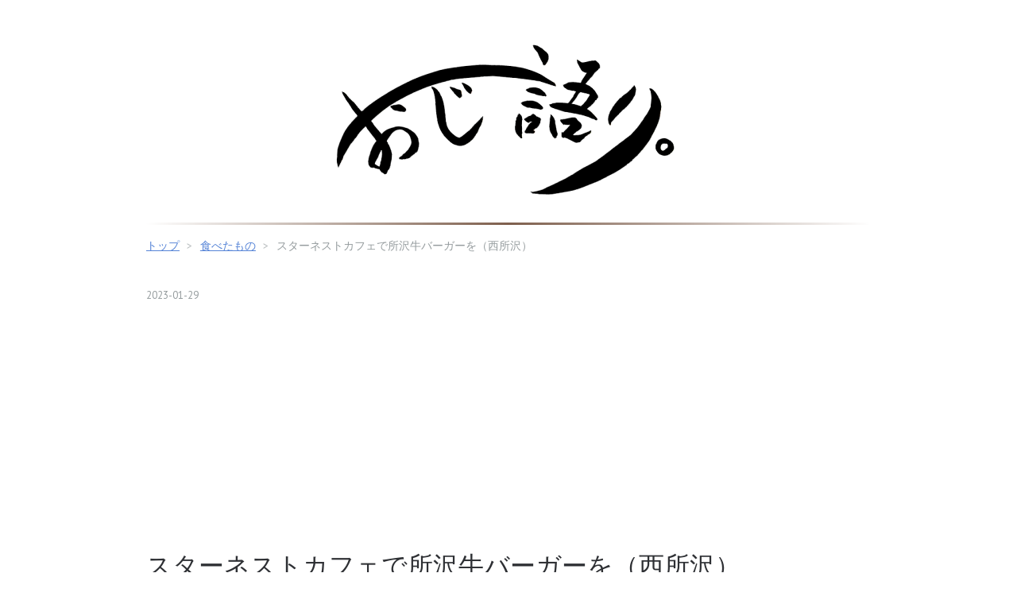

--- FILE ---
content_type: text/html; charset=utf-8
request_url: https://ojigatari.com/entry/tokorozawagyu-230129
body_size: 14270
content:
<!DOCTYPE html>
<html
  lang="ja"

data-admin-domain="//blog.hatena.ne.jp"
data-admin-origin="https://blog.hatena.ne.jp"
data-author="oji-west"
data-avail-langs="ja en"
data-blog="oji-west.hatenablog.com"
data-blog-comments-top-is-new="1"
data-blog-host="oji-west.hatenablog.com"
data-blog-is-public="1"
data-blog-name="おじ語り"
data-blog-owner="oji-west"
data-blog-show-ads=""
data-blog-show-sleeping-ads=""
data-blog-uri="https://ojigatari.com/"
data-blog-uuid="26006613593578273"
data-blogs-uri-base="https://ojigatari.com"
data-brand="pro"
data-data-layer="{&quot;hatenablog&quot;:{&quot;admin&quot;:{},&quot;analytics&quot;:{&quot;brand_property_id&quot;:&quot;&quot;,&quot;measurement_id&quot;:&quot;G-CMYHC0KBCS&quot;,&quot;non_sampling_property_id&quot;:&quot;&quot;,&quot;property_id&quot;:&quot;UA-171506083-1&quot;,&quot;separated_property_id&quot;:&quot;UA-29716941-20&quot;},&quot;blog&quot;:{&quot;blog_id&quot;:&quot;26006613593578273&quot;,&quot;content_seems_japanese&quot;:&quot;true&quot;,&quot;disable_ads&quot;:&quot;custom_domain&quot;,&quot;enable_ads&quot;:&quot;false&quot;,&quot;enable_keyword_link&quot;:&quot;false&quot;,&quot;entry_show_footer_related_entries&quot;:&quot;false&quot;,&quot;force_pc_view&quot;:&quot;true&quot;,&quot;is_public&quot;:&quot;true&quot;,&quot;is_responsive_view&quot;:&quot;true&quot;,&quot;is_sleeping&quot;:&quot;false&quot;,&quot;lang&quot;:&quot;ja&quot;,&quot;name&quot;:&quot;\u304a\u3058\u8a9e\u308a&quot;,&quot;owner_name&quot;:&quot;oji-west&quot;,&quot;uri&quot;:&quot;https://ojigatari.com/&quot;},&quot;brand&quot;:&quot;pro&quot;,&quot;page_id&quot;:&quot;entry&quot;,&quot;permalink_entry&quot;:{&quot;author_name&quot;:&quot;oji-west&quot;,&quot;categories&quot;:&quot;\u98df\u3079\u305f\u3082\u306e&quot;,&quot;character_count&quot;:991,&quot;date&quot;:&quot;2023-01-29&quot;,&quot;entry_id&quot;:&quot;4207112889958533137&quot;,&quot;first_category&quot;:&quot;\u98df\u3079\u305f\u3082\u306e&quot;,&quot;hour&quot;:&quot;16&quot;,&quot;title&quot;:&quot;\u30b9\u30bf\u30fc\u30cd\u30b9\u30c8\u30ab\u30d5\u30a7\u3067\u6240\u6ca2\u725b\u30d0\u30fc\u30ac\u30fc\u3092\uff08\u897f\u6240\u6ca2\uff09&quot;,&quot;uri&quot;:&quot;https://ojigatari.com/entry/tokorozawagyu-230129&quot;},&quot;pro&quot;:&quot;pro&quot;,&quot;router_type&quot;:&quot;blogs&quot;}}"
data-device="pc"
data-dont-recommend-pro="false"
data-global-domain="https://hatena.blog"
data-globalheader-color="b"
data-globalheader-type="pc"
data-has-touch-view="1"
data-help-url="https://help.hatenablog.com"
data-hide-header="1"
data-no-suggest-touch-view="1"
data-page="entry"
data-parts-domain="https://hatenablog-parts.com"
data-plus-available="1"
data-pro="true"
data-router-type="blogs"
data-sentry-dsn="https://03a33e4781a24cf2885099fed222b56d@sentry.io/1195218"
data-sentry-environment="production"
data-sentry-sample-rate="0.1"
data-static-domain="https://cdn.blog.st-hatena.com"
data-version="6d1f168243fdc977f4a5ebb79e76af"




  data-initial-state="{}"

  >
  <head prefix="og: http://ogp.me/ns# fb: http://ogp.me/ns/fb# article: http://ogp.me/ns/article#">

  

  
  <meta name="viewport" content="width=device-width, initial-scale=1.0" />


  


  

  <meta name="robots" content="max-image-preview:large" />


  <meta charset="utf-8"/>
  <meta http-equiv="X-UA-Compatible" content="IE=7; IE=9; IE=10; IE=11" />
  <title>スターネストカフェで所沢牛バーガーを（西所沢） - おじ語り</title>

  
  <link rel="canonical" href="https://ojigatari.com/entry/tokorozawagyu-230129"/>



  

<meta itemprop="name" content="スターネストカフェで所沢牛バーガーを（西所沢） - おじ語り"/>

  <meta itemprop="image" content="https://cdn.image.st-hatena.com/image/scale/8ddc2519b2757ac92b7743054c99e072027de5f3/backend=imagemagick;version=1;width=1300/https%3A%2F%2Fcdn-ak.f.st-hatena.com%2Fimages%2Ffotolife%2Fo%2Foji-west%2F20230129%2F20230129161908.jpg"/>


  <meta property="og:title" content="スターネストカフェで所沢牛バーガーを（西所沢） - おじ語り"/>
<meta property="og:type" content="article"/>
  <meta property="og:url" content="https://ojigatari.com/entry/tokorozawagyu-230129"/>

  <meta property="og:image" content="https://cdn.image.st-hatena.com/image/scale/8ddc2519b2757ac92b7743054c99e072027de5f3/backend=imagemagick;version=1;width=1300/https%3A%2F%2Fcdn-ak.f.st-hatena.com%2Fimages%2Ffotolife%2Fo%2Foji-west%2F20230129%2F20230129161908.jpg"/>

<meta property="og:image:alt" content="スターネストカフェで所沢牛バーガーを（西所沢） - おじ語り"/>
    <meta property="og:description" content="久しぶりに所沢牛が食べたい！ってなったので西所沢のスターネストカフェに行って所沢牛バーガーをいただいた。" />
<meta property="og:site_name" content="おじ語り"/>

  <meta property="article:published_time" content="2023-01-29T07:46:39Z" />

    <meta property="article:tag" content="食べたもの" />
      <meta name="twitter:card"  content="summary_large_image" />
    <meta name="twitter:image" content="https://cdn.image.st-hatena.com/image/scale/8ddc2519b2757ac92b7743054c99e072027de5f3/backend=imagemagick;version=1;width=1300/https%3A%2F%2Fcdn-ak.f.st-hatena.com%2Fimages%2Ffotolife%2Fo%2Foji-west%2F20230129%2F20230129161908.jpg" />  <meta name="twitter:title" content="スターネストカフェで所沢牛バーガーを（西所沢） - おじ語り" />    <meta name="twitter:description" content="久しぶりに所沢牛が食べたい！ってなったので西所沢のスターネストカフェに行って所沢牛バーガーをいただいた。" />  <meta name="twitter:app:name:iphone" content="はてなブログアプリ" />
  <meta name="twitter:app:id:iphone" content="583299321" />
  <meta name="twitter:app:url:iphone" content="hatenablog:///open?uri=https%3A%2F%2Fojigatari.com%2Fentry%2Ftokorozawagyu-230129" />  <meta name="twitter:site" content="@oji_west" />
  
    <meta name="description" content="久しぶりに所沢牛が食べたい！ってなったので西所沢のスターネストカフェに行って所沢牛バーガーをいただいた。" />
    <meta name="google-site-verification" content="zdUBfxS1VlqsEKhVjXYISnBFIBQR183gX9fhE_ggPTY" />


  
<script
  id="embed-gtm-data-layer-loader"
  data-data-layer-page-specific="{&quot;hatenablog&quot;:{&quot;blogs_permalink&quot;:{&quot;blog_afc_issued&quot;:&quot;false&quot;,&quot;is_author_pro&quot;:&quot;true&quot;,&quot;has_related_entries_with_elasticsearch&quot;:&quot;false&quot;,&quot;entry_afc_issued&quot;:&quot;false&quot;,&quot;is_blog_sleeping&quot;:&quot;false&quot;}}}"
>
(function() {
  function loadDataLayer(elem, attrName) {
    if (!elem) { return {}; }
    var json = elem.getAttribute(attrName);
    if (!json) { return {}; }
    return JSON.parse(json);
  }

  var globalVariables = loadDataLayer(
    document.documentElement,
    'data-data-layer'
  );
  var pageSpecificVariables = loadDataLayer(
    document.getElementById('embed-gtm-data-layer-loader'),
    'data-data-layer-page-specific'
  );

  var variables = [globalVariables, pageSpecificVariables];

  if (!window.dataLayer) {
    window.dataLayer = [];
  }

  for (var i = 0; i < variables.length; i++) {
    window.dataLayer.push(variables[i]);
  }
})();
</script>

<!-- Google Tag Manager -->
<script>(function(w,d,s,l,i){w[l]=w[l]||[];w[l].push({'gtm.start':
new Date().getTime(),event:'gtm.js'});var f=d.getElementsByTagName(s)[0],
j=d.createElement(s),dl=l!='dataLayer'?'&l='+l:'';j.async=true;j.src=
'https://www.googletagmanager.com/gtm.js?id='+i+dl;f.parentNode.insertBefore(j,f);
})(window,document,'script','dataLayer','GTM-P4CXTW');</script>
<!-- End Google Tag Manager -->
<!-- Google Tag Manager -->
<script>(function(w,d,s,l,i){w[l]=w[l]||[];w[l].push({'gtm.start':
new Date().getTime(),event:'gtm.js'});var f=d.getElementsByTagName(s)[0],
j=d.createElement(s),dl=l!='dataLayer'?'&l='+l:'';j.async=true;j.src=
'https://www.googletagmanager.com/gtm.js?id='+i+dl;f.parentNode.insertBefore(j,f);
})(window,document,'script','dataLayer','GTM-59BXBQR');</script>
<!-- End Google Tag Manager -->










  <link rel="shortcut icon" href="https://ojigatari.com/icon/favicon">
<link rel="apple-touch-icon" href="https://ojigatari.com/icon/touch">
<link rel="icon" sizes="192x192" href="https://ojigatari.com/icon/link">

  

<link rel="alternate" type="application/atom+xml" title="Atom" href="https://ojigatari.com/feed"/>
<link rel="alternate" type="application/rss+xml" title="RSS2.0" href="https://ojigatari.com/rss"/>

  <link rel="alternate" type="application/json+oembed" href="https://hatena.blog/oembed?url=https%3A%2F%2Fojigatari.com%2Fentry%2Ftokorozawagyu-230129&amp;format=json" title="oEmbed Profile of スターネストカフェで所沢牛バーガーを（西所沢）"/>
<link rel="alternate" type="text/xml+oembed" href="https://hatena.blog/oembed?url=https%3A%2F%2Fojigatari.com%2Fentry%2Ftokorozawagyu-230129&amp;format=xml" title="oEmbed Profile of スターネストカフェで所沢牛バーガーを（西所沢）"/>
  
  <link rel="author" href="http://www.hatena.ne.jp/oji-west/">

  

  
      <link rel="preload" href="https://cdn-ak.f.st-hatena.com/images/fotolife/o/oji-west/20220331/20220331151100.png" as="image"/>
      <link rel="preload" href="https://cdn-ak.f.st-hatena.com/images/fotolife/o/oji-west/20230129/20230129161940.jpg" as="image"/>


  
    
<link rel="stylesheet" type="text/css" href="https://cdn.blog.st-hatena.com/css/blog.css?version=6d1f168243fdc977f4a5ebb79e76af"/>

    
  <link rel="stylesheet" type="text/css" href="https://usercss.blog.st-hatena.com/blog_style/26006613593578273/8a497a350e32db47abad87d898a8b151a24ea8ae"/>
  
  

  

  
<script> </script>

  
<style>
  div#google_afc_user,
  div.google-afc-user-container,
  div.google_afc_image,
  div.google_afc_blocklink {
      display: block !important;
  }
</style>


  

  
    <script type="application/ld+json">{"@context":"http://schema.org","@type":"Article","dateModified":"2023-01-29T16:46:39+09:00","datePublished":"2023-01-29T16:46:39+09:00","description":"久しぶりに所沢牛が食べたい！ってなったので西所沢のスターネストカフェに行って所沢牛バーガーをいただいた。","headline":"スターネストカフェで所沢牛バーガーを（西所沢）","image":["https://cdn-ak.f.st-hatena.com/images/fotolife/o/oji-west/20230129/20230129161908.jpg"],"mainEntityOfPage":{"@id":"https://ojigatari.com/entry/tokorozawagyu-230129","@type":"WebPage"}}</script>

  

  <script async src="https://pagead2.googlesyndication.com/pagead/js/adsbygoogle.js?client=ca-pub-3206561956749553"
     crossorigin="anonymous"></script>
<meta name="google-site-verification" content="7RSKVdePw3rFONrmjXP-TpARP196JmIESylinyO-Wds" />

  

</head>

  <body class="page-entry header-image-only enable-top-editarea enable-bottom-editarea category-食べたもの globalheader-off globalheader-ng-enabled">
    

<div id="globalheader-container"
  data-brand="hatenablog"
  style="display: none"
  >
  <iframe id="globalheader" height="37" frameborder="0" allowTransparency="true"></iframe>
</div>


  
  
  

  <div id="container">
    <div id="container-inner">
      <header id="blog-title" data-brand="hatenablog">
  <div id="blog-title-inner" style="background-image: url('https://cdn-ak.f.st-hatena.com/images/fotolife/o/oji-west/20220331/20220331151100.png'); background-position: center 0px;">
    <div id="blog-title-content">
      <h1 id="title"><a href="https://ojigatari.com/">おじ語り</a></h1>
      
        <h2 id="blog-description">思い立ったら色々書く。</h2>
      
    </div>
  </div>
</header>

      
  <div id="top-editarea">
    <hr class="cp_hr06" />
  </div>


      
          <div id="top-box">
    <div class="breadcrumb" data-test-id="breadcrumb">
      <div class="breadcrumb-inner">
        <a class="breadcrumb-link" href="https://ojigatari.com/"><span>トップ</span></a>          <span class="breadcrumb-gt">&gt;</span>          <span class="breadcrumb-child">            <a class="breadcrumb-child-link" href="https://ojigatari.com/archive/category/%E9%A3%9F%E3%81%B9%E3%81%9F%E3%82%82%E3%81%AE"><span>食べたもの</span></a>          </span>            <span class="breadcrumb-gt">&gt;</span>          <span class="breadcrumb-child">            <span>スターネストカフェで所沢牛バーガーを（西所沢）</span>          </span>      </div>
    </div>
  </div>
  <script type="application/ld+json" class="test-breadcrumb-json-ld">
    {"@context":"http://schema.org","@type":"BreadcrumbList","itemListElement":[{"position":1,"@type":"ListItem","item":{"@id":"https://ojigatari.com/","name":"トップ"}},{"position":2,"item":{"@id":"https://ojigatari.com/archive/category/%E9%A3%9F%E3%81%B9%E3%81%9F%E3%82%82%E3%81%AE","name":"食べたもの"},"@type":"ListItem"}]}
  </script>
      
      




<div id="content" class="hfeed"
  
  >
  <div id="content-inner">
    <div id="wrapper">
      <div id="main">
        <div id="main-inner">
          

          



          
  
  <!-- google_ad_section_start -->
  <!-- rakuten_ad_target_begin -->
  
  
  

  

  
    
      
        <article class="entry hentry test-hentry js-entry-article date-first autopagerize_page_element chars-1200 words-100 mode-html entry-odd" id="entry-4207112889958533137" data-keyword-campaign="" data-uuid="4207112889958533137" data-publication-type="entry">
  <div class="entry-inner">
    <header class="entry-header">
  
    <div class="date entry-date first">
    <a href="https://ojigatari.com/archive/2023/01/29" rel="nofollow">
      <time datetime="2023-01-29T07:46:39Z" title="2023-01-29T07:46:39Z">
        <span class="date-year">2023</span><span class="hyphen">-</span><span class="date-month">01</span><span class="hyphen">-</span><span class="date-day">29</span>
      </time>
    </a>
      </div>
  <h1 class="entry-title">
  <a href="https://ojigatari.com/entry/tokorozawagyu-230129" class="entry-title-link bookmark">スターネストカフェで所沢牛バーガーを（西所沢）</a>
</h1>

  
  

  <div class="entry-categories categories">
    
    <a href="https://ojigatari.com/archive/category/%E9%A3%9F%E3%81%B9%E3%81%9F%E3%82%82%E3%81%AE" class="entry-category-link category-食べたもの">食べたもの</a>
    
  </div>


  
  <div class="customized-header">
    <div class="entry-header-html"><span style="color: #7e5f4d; font-size: 80%;"><span class="blogicon-info ">&nbsp;</span>このページには広告が含まれています </span></p></div>
  </div>


  

</header>

    


    <div class="entry-content hatenablog-entry">
  
    <h2 id="所沢牛バーガーが食べたい">所沢牛バーガーが食べたい</h2>
<p>不意にやってくる地元の美味しい食材が食べたい欲。そうです、俺は所沢牛が食べたいんです。</p>
<p><iframe src="https://hatenablog-parts.com/embed?url=https%3A%2F%2Fojigatari.com%2Fentry%2F2021%2F07%2F05%2F192919" title="狭山ヶ丘のべこ助は所沢牛が食べられる焼肉屋 - おじ語り" class="embed-card embed-blogcard" scrolling="no" frameborder="0" style="display: block; width: 100%; height: 190px; max-width: 500px; margin: 10px 0px;" loading="lazy"></iframe><iframe src="https://hatenablog-parts.com/embed?url=https%3A%2F%2Fojigatari.com%2Fentry%2Fnicorico-210722" title="航空公園で所沢牛バーガーを食べる（ニコリコハウス） - おじ語り" class="embed-card embed-blogcard" scrolling="no" frameborder="0" style="display: block; width: 100%; height: 190px; max-width: 500px; margin: 10px 0px;" loading="lazy"></iframe><iframe src="https://hatenablog-parts.com/embed?url=https%3A%2F%2Fojigatari.com%2Fentry%2F2022%2F01%2F03%2F225812" title="所沢牛カレー（negombo33監修）をお土産に - おじ語り" class="embed-card embed-blogcard" scrolling="no" frameborder="0" style="display: block; width: 100%; height: 190px; max-width: 500px; margin: 10px 0px;" loading="lazy"></iframe></p>
<p>今まで焼肉、バーガー、カレーと食べてきましたが、バーガー回では本当は違う店に行きたかったんですよ。所沢牛のホームページで紹介されていたお店、西所沢のスターネストカフェが本命だったのです。</p>
<p>1年半ぐらい完全に忘れていましたが、今日思い立ったので食べてきました。</p>
<h3 id="スターネストカフェ">スターネストカフェ</h3>
<div class="images-row mceNonEditable">
<div class="images-row-item"><img src="https://cdn-ak.f.st-hatena.com/images/fotolife/o/oji-west/20230129/20230129161940.jpg" alt="スターネストカフェ" width="800" height="600" loading="lazy" title="" class="hatena-fotolife" itemprop="image" /></div>
<div class="images-row-item"><img src="https://cdn-ak.f.st-hatena.com/images/fotolife/o/oji-west/20230129/20230129161929.jpg" alt="看板" width="800" height="600" loading="lazy" title="" class="hatena-fotolife" itemprop="image" /></div>
<div class="images-row-item"><img src="https://cdn-ak.f.st-hatena.com/images/fotolife/o/oji-west/20230129/20230129161918.jpg" alt="メニュー" width="800" height="600" loading="lazy" title="" class="hatena-fotolife" itemprop="image" /></div>
</div>
<p>おしゃれなお店でした！バーガーとタコライスにタコスが主力メニューみたいですね。持ち帰りやウーバーイーツにも対応しているようで。店内も暖かくてソファはふかふか。カウンターテーブルは位置が高いけどバーガー食べるのに実にうってつけでした。</p>
<p>駐車場はないみたいので、たくさんある近くのコインパーキングからテキトーに駐車するのが吉です。</p>
<p>正直全メニュー好みのドストライクを突いてきているんですが、なんといっても所沢牛を食べに来ていますからね。初志貫徹でバーガーです。</p>
<p>店の名前を背負った人気No.1メニューである『スターネストバーガー』をオーダーしましたよ。</p>
<h3 id="スターネストバーガー">スターネストバーガー</h3>
<div class="images-row mceNonEditable">
<div class="images-row-item"><img src="https://cdn-ak.f.st-hatena.com/images/fotolife/o/oji-west/20230129/20230129161908.jpg" alt="スターネストバーガー＆ポテト" width="800" height="600" loading="lazy" title="" class="hatena-fotolife" itemprop="image" /></div>
<div class="images-row-item"><img src="https://cdn-ak.f.st-hatena.com/images/fotolife/o/oji-west/20230129/20230129161858.jpg" alt="スターネストバーガー" width="800" height="600" loading="lazy" title="" class="hatena-fotolife" itemprop="image" /></div>
</div>
<p>こちらがスターネストバーガー。もう見た目のゴージャス感がすごいですね。Theグルメバーガー！って感じ。</p>
<p>所沢牛のパティの他にもレタス、トマト、オニオン、アボカド、チェダーチーズが具として入っています。表はでっかいレタスがドン！裏がとろとろチーズがバン！みたいない見た目でした。かぶりつきますとも。</p>
<p>もうこりゃ文句なしに美味いですね。所沢牛のパティは粗挽きなのか、ちょっと肉塊みたいな歯ごたえが返ってくるような食感もあり、肉汁あり、胡椒の香りもありで肉料理！って感じ。</p>
<p>パンも温かくていい仕事してるぜって感じ。香ばしさを感じました。このバンズも所沢のパン屋さん『ベーカリーイングランドストリート』さんの特製ということで、パティも所沢、もうこれチーム所沢バーガーじゃないかって思いました。いいですよね、その土地の飯って。</p>
<p>美味かったー。ポテトも美味かったー。みなさんも所沢牛食べに来ましょう。</p>
<p>おじーでした。</p>
<h5 id="店舗情報">店舗情報</h5>
<p><span style="font-size: 80%;">店名：スター ネスト カフェ（STAR NEST CAFE）</span><br /><span style="font-size: 80%;">電話：04-2936-7402</span></p>
<p><span style="font-size: 80%;">住所：埼玉県所沢市星の宮2-9-15</span></p>
<p><span style="font-size: 80%;"><iframe src="https://www.google.com/maps/embed?pb=!1m18!1m12!1m3!1d3236.463959363198!2d139.46064719999998!3d35.788541699999996!2m3!1f0!2f0!3f0!3m2!1i1024!2i768!4f13.1!3m3!1m2!1s0x6018ddf16acf1449%3A0x52e89105de0229!2z44CSMzU5LTExMjcg5Z-8546J55yM5omA5rKi5biC5pif44Gu5a6u77yS5LiB55uu77yZ4oiS77yR77yV!5e0!3m2!1sja!2sjp!4v1674977976106!5m2!1sja!2sjp" width="400" height="300" style="border: 0;" allowfullscreen="" loading="lazy" referrerpolicy="no-referrer-when-downgrade"></iframe></span></p>
<p><span style="font-size: 80%;">営業時間：11:00～20:00(L.O 19:30)</span></p>
<p><span style="font-size: 80%;">定休日：不定休</span></p>
    
    




    

  
</div>

    
  <footer class="entry-footer">
      <div class="entry-footer-modules" id="entry-footer-primary-modules">      
<div class="hatena-module hatena-module-related-entries" >
  
  <div class="hatena-module-title">
    関連記事
  </div>
  <div class="hatena-module-body">
    <ul class="related-entries hatena-urllist urllist-with-thumbnails">
  
  
    
    <li class="urllist-item related-entries-item">
      <div class="urllist-item-inner related-entries-item-inner">
        
          
                      <a class="urllist-image-link related-entries-image-link" href="https://ojigatari.com/entry/2026/01/10/092020">
  <img alt="パワフルまぜそばはパワフルだ(ジャンクガレッジ)" src="https://cdn.image.st-hatena.com/image/square/78cf22249388c69ef1844225aebafaaf7cd91dd7/backend=imagemagick;height=100;version=1;width=100/https%3A%2F%2Fcdn-ak.f.st-hatena.com%2Fimages%2Ffotolife%2Fo%2Foji-west%2F20260110%2F20260110085303.jpg" class="urllist-image related-entries-image" title="パワフルまぜそばはパワフルだ(ジャンクガレッジ)" width="100" height="100" loading="lazy">
</a>

          <a href="https://ojigatari.com/entry/2026/01/10/092020" class="urllist-title-link related-entries-title-link  urllist-title related-entries-title">パワフルまぜそばはパワフルだ(ジャンクガレッジ)</a>




          
          

                      <div class="urllist-entry-body related-entries-entry-body">ジャンクガレッジのパワフルまぜそばがパワフルだった。やっぱたまに食うニンニクアブラはたまらんな。</div>
      </div>
    </li>
  
    
    <li class="urllist-item related-entries-item">
      <div class="urllist-item-inner related-entries-item-inner">
        
          
                      <a class="urllist-image-link related-entries-image-link" href="https://ojigatari.com/entry/2025/12/12/123709">
  <img alt="ガストの感謝祭33％オフクーポンが始まったぞ！" src="https://cdn.image.st-hatena.com/image/square/f2d63e028ad27d65fb43a834a600100f4a4ca397/backend=imagemagick;height=100;version=1;width=100/https%3A%2F%2Fcdn-ak.f.st-hatena.com%2Fimages%2Ffotolife%2Fo%2Foji-west%2F20251212%2F20251212120518.jpg" class="urllist-image related-entries-image" title="ガストの感謝祭33％オフクーポンが始まったぞ！" width="100" height="100" loading="lazy">
</a>

          <a href="https://ojigatari.com/entry/2025/12/12/123709" class="urllist-title-link related-entries-title-link  urllist-title related-entries-title">ガストの感謝祭33％オフクーポンが始まったぞ！</a>




          
          

                      <div class="urllist-entry-body related-entries-entry-body">ガストの年末ご愛顧感謝祭が始まった！みんなも激ウマペペロンチーノを33％オフで食おうぜ。</div>
      </div>
    </li>
  
    
    <li class="urllist-item related-entries-item">
      <div class="urllist-item-inner related-entries-item-inner">
        
          
                      <a class="urllist-image-link related-entries-image-link" href="https://ojigatari.com/entry/2025/12/09/123658">
  <img alt="かねふくの冷凍明太子を買うぞ！" src="https://cdn.image.st-hatena.com/image/square/11abc406fc43b88fd35e842fa5808eb6a8410a07/backend=imagemagick;height=100;version=1;width=100/https%3A%2F%2Fcdn-ak.f.st-hatena.com%2Fimages%2Ffotolife%2Fo%2Foji-west%2F20251209%2F20251209120542.jpg" class="urllist-image related-entries-image" title="かねふくの冷凍明太子を買うぞ！" width="100" height="100" loading="lazy">
</a>

          <a href="https://ojigatari.com/entry/2025/12/09/123658" class="urllist-title-link related-entries-title-link  urllist-title related-entries-title">かねふくの冷凍明太子を買うぞ！</a>




          
          

                      <div class="urllist-entry-body related-entries-entry-body">かねふくの冷凍明太子を買った！なにからなにまでさすがかねふく、めんたいパークを運営しているだけある…</div>
      </div>
    </li>
  
</ul>

  </div>
</div>
      
<div class="hatena-module hatena-module-html">
  <div class="hatena-module-body">
    <iframe src="https://blog.hatena.ne.jp/oji-west/oji-west.hatenablog.com/subscribe/iframe" allowtransparency="true" frameborder="0" scrolling="no" width="150" height="28"></iframe>

  </div>
</div>
  </div>
    <div class="entry-tags-wrapper">
  <div class="entry-tags">
      <span class="entry-tag">
        <a href="https://d.hatena.ne.jp/keyword/%E6%89%80%E6%B2%A2%E7%89%9B" class="entry-tag-link">
          
          
          <span class="entry-tag-icon">#</span><span class="entry-tag-label">所沢牛</span>
        </a>
      </span>
    
      <span class="entry-tag">
        <a href="https://d.hatena.ne.jp/keyword/%E3%83%90%E3%83%BC%E3%82%AC%E3%83%BC" class="entry-tag-link">
          
          
          <span class="entry-tag-icon">#</span><span class="entry-tag-label">バーガー</span>
        </a>
      </span>
    
      <span class="entry-tag">
        <a href="https://d.hatena.ne.jp/keyword/%E3%82%B9%E3%82%BF%E3%83%BC%E3%83%8D%E3%82%B9%E3%83%88%E3%82%AB%E3%83%95%E3%82%A7" class="entry-tag-link">
          
          
          <span class="entry-tag-icon">#</span><span class="entry-tag-label">スターネストカフェ</span>
        </a>
      </span>
    
      <span class="entry-tag">
        <a href="https://d.hatena.ne.jp/keyword/%E6%89%80%E6%B2%A2" class="entry-tag-link">
          
          
          <span class="entry-tag-icon">#</span><span class="entry-tag-label">所沢</span>
        </a>
      </span>
      </div>
</div>

    <p class="entry-footer-section track-inview-by-gtm" data-gtm-track-json="{&quot;area&quot;: &quot;finish_reading&quot;}">
  <span class="author vcard"><span class="fn" data-load-nickname="1" data-user-name="oji-west" >oji-west</span></span>
  <span class="entry-footer-time"><a href="https://ojigatari.com/entry/tokorozawagyu-230129"><time data-relative datetime="2023-01-29T07:46:39Z" title="2023-01-29T07:46:39Z" class="updated">2023-01-29 16:46</time></a></span>
  
  
  
</p>

    
  <div
    class="hatena-star-container"
    data-hatena-star-container
    data-hatena-star-url="https://ojigatari.com/entry/tokorozawagyu-230129"
    data-hatena-star-title="スターネストカフェで所沢牛バーガーを（西所沢）"
    data-hatena-star-variant="profile-icon"
    data-hatena-star-profile-url-template="https://blog.hatena.ne.jp/{username}/"
  ></div>


    
<div class="social-buttons">
  
  
    <div class="social-button-item">
      <a href="https://b.hatena.ne.jp/entry/s/ojigatari.com/entry/tokorozawagyu-230129" class="hatena-bookmark-button" data-hatena-bookmark-url="https://ojigatari.com/entry/tokorozawagyu-230129" data-hatena-bookmark-layout="vertical-balloon" data-hatena-bookmark-lang="ja" title="この記事をはてなブックマークに追加"><img src="https://b.st-hatena.com/images/entry-button/button-only.gif" alt="この記事をはてなブックマークに追加" width="20" height="20" style="border: none;" /></a>
    </div>
  
  
    <div class="social-button-item">
      <div class="fb-share-button" data-layout="box_count" data-href="https://ojigatari.com/entry/tokorozawagyu-230129"></div>
    </div>
  
  
    
    
    <div class="social-button-item">
      <a
          class="entry-share-button entry-share-button-twitter test-share-button-twitter"
          href="https://x.com/intent/tweet?hashtags=%E6%89%80%E6%B2%A2%E7%89%9B&amp;hashtags=%E3%83%90%E3%83%BC%E3%82%AC%E3%83%BC&amp;hashtags=%E3%82%B9%E3%82%BF%E3%83%BC%E3%83%8D%E3%82%B9%E3%83%88%E3%82%AB%E3%83%95%E3%82%A7&amp;hashtags=%E6%89%80%E6%B2%A2&amp;text=%E3%82%B9%E3%82%BF%E3%83%BC%E3%83%8D%E3%82%B9%E3%83%88%E3%82%AB%E3%83%95%E3%82%A7%E3%81%A7%E6%89%80%E6%B2%A2%E7%89%9B%E3%83%90%E3%83%BC%E3%82%AC%E3%83%BC%E3%82%92%EF%BC%88%E8%A5%BF%E6%89%80%E6%B2%A2%EF%BC%89+-+%E3%81%8A%E3%81%98%E8%AA%9E%E3%82%8A&amp;url=https%3A%2F%2Fojigatari.com%2Fentry%2Ftokorozawagyu-230129"
          title="X（Twitter）で投稿する"
        ></a>
    </div>
  
  
  
    <span>
      <div class="line-it-button" style="display: none;" data-type="share-e" data-lang="ja" ></div>
      <script src="//scdn.line-apps.com/n/line_it/thirdparty/loader.min.js" async="async" defer="defer" ></script>
    </span>
  
  
  
  
</div>

    

    <div class="customized-footer">
      

        

        
        

      
    </div>
    
  <div class="comment-box js-comment-box">
    
      <a class="leave-comment-title js-leave-comment-title">コメントを書く</a>
    
    <ul class="comment js-comment">
      <li class="read-more-comments" style="display: none;"><a>もっと読む</a></li>
    </ul>
    
  </div>

  </footer>

  </div>
</article>

      
      
    
  

  
  <!-- rakuten_ad_target_end -->
  <!-- google_ad_section_end -->
  
  
  
  <div class="pager pager-permalink permalink">
    
      
      <span class="pager-prev">
        <a href="https://ojigatari.com/entry/drumshiki-230130" rel="prev">
          <span class="pager-arrow">&laquo; </span>
          ドラム式洗濯機の選定に難航している
        </a>
      </span>
    
    
      
      <span class="pager-next">
        <a href="https://ojigatari.com/entry/rakuten-m230128" rel="next">
          楽天モバイルのホームルーターが発表され…
          <span class="pager-arrow"> &raquo;</span>
        </a>
      </span>
    
  </div>


  



        </div>
      </div>

      <aside id="box1">
  <div id="box1-inner">
  </div>
</aside>

    </div><!-- #wrapper -->

    
<aside id="box2">
  
  <div id="box2-inner">
    
      
<div class="hatena-module hatena-module-html">
    <div class="hatena-module-title">プロフィール</div>
  <div class="hatena-module-body">
     <!-- -->
<div class="design3-profile-wrap">
  <a href="https://ojigatari.com/about"　class="design3-icon-link">
    <figure class="design3-header-img"><img src="https://cdn-ak.f.st-hatena.com/images/fotolife/o/oji-west/20210322/20210322082548.png" alt="おじーのプロフィールヘッダー画像" width="1500" height="400"></figure>
    <figure class="design3-profile_icon"> <img src="https://cdn-ak.f.st-hatena.com/images/fotolife/o/oji-west/20240806/20240806163049.jpg" alt="おじー" width="200" width="200"></figure>
    <div class="design3-name">おじー<span class="design3-name-title"></span></div>
  </a>
  <div class="design3-profile-body">
    <p>おじーが書くのでおじ語り。<br>心のままに書いています。<br>人のブログを読むのも好き。皆さん仲良くしてください。<br>どうぞよろしくお願いします。<br><a href="https://docs.google.com/forms/d/e/1FAIpQLSeteGl7JOBXWsFQ-Hmq1uem6w6j3CXiqNto8GsOW2PwZ7RTlA/viewform?usp=sf_link">お問い合わせフォーム<br></a>読者登録は↓から。<br></p>
    <div class="design3-text-center"> <a href="https://ojigatari.com/about" class="design3-about-link"><span>詳しいプロフィール<span></a> </div>
  </div>
  
<div class="design3-follow-btn-container">
<ul class="follow-btn-list">
    <!-- -->
    <li class="follow-btn-item"><a href="https://blog.hatena.ne.jp/oji-west/ojigatari.com/subscribe" class="hatena" target="_blank" title="読者になる" rel="nofollow noopener noreferrer"><i class="blogicon-hatenablog"></i></a></li>
    <!-- -->
    <li class="follow-btn-item"><a href="https://twitter.com/intent/follow?screen_name=oji_west" class="twitter" target="_blank" title="𝕏をフォロー" rel="nofollow noopener noreferrer">𝕏</a></li>
    <!-- -->
    <li class="follow-btn-item"><a href="https://www.instagram.com/oji_west?ref=badge" class="instagram" target="_blank" title="インスタグラムをフォロー" rel="nofollow noopener noreferrer"><span class="instagram-g"><i class="blogicon-instagram"></i></span></a></li>
    <!-- -->
    <li class="follow-btn-item"><a href="https://feedly.com/i/subscription/feed/https://ojigatari.com/feed" class="feedly" target="_blank" title="RSSフィードを登録" rel="nofollow noopener noreferrer"><i class="blogicon-rss"></i></a></li>
    
    
</ul>
<!-- --></div>

</div>



<style>
.design3-profile-wrap {
    margin: 0;
    padding: 0;
    border-radius: 2px;
    border: solid 1px #7e5f4d;
    max-width: 350px;
    margin: 0 auto;
    background: #fff;/***カード背景色***/
}
.design3-icon-link {
    color: #555!important;
 }
.design3-icon-link:hover {
    color: #555!important;
}
.design3-profile-wrap img {
    max-width: 100%;
    height: auto;
}
.design3-text-center {
    text-align: center;
    margin-bottom: 1em;
}
.design3-profile-body {
    padding: 0 1em;
}
.design3-profile-body p {
    font-size: 14px;
    line-height: 1.6;
}
.design3-header-img {
    margin: 0;
    padding: 0;
}
.design3-profile_icon {
    display: inline-block;
    margin: 0;
    padding: 0;
}
.design3-profile_icon img {
    width: 100px;
    height: 100px;
    margin: -30px 0 0 1em;
    border-radius: 50%;
    border: solid 4px #fff;
    box-sizing: border-box;
}
.design3-name {
    font-weight: bold;
    font-size: 18px;
    color: #7e5f4d;
    float: right;
    width: calc(100% - 120px);
}
.design3-name-title {
    display: block;
    font-size: 14.5px;
    padding-left: .1em;
}
.design3-follow-btn-container {
    padding: 1em 1em 1px;
    background: linear-gradient(-45deg, transparent 25%, rgba(200, 200, 200, .25) 25%, rgba(200, 200, 200, .25) 50%, transparent 50%, transparent 75%, rgba(200, 200, 200, .25) 75%, rgba(200, 200, 200, .25));
    background-size: 6px 6px;
}
.design3-about-link {
    display: inline-block;
    color: #ffffff!important;
    text-align: center;
    text-decoration: none;
    font-weight: bold;
    font-size: 15px;
    padding: .5em 1em;
    background: #7e5f4d;
    border-radius: 30px;
    box-shadow: 0 4px 5px -5px rgba(0, 0, 0, .5);
    transition: .3s;
}
.design3-about-link:hover {
    color: #fff!important;
    box-shadow: 0 4px 12px rgba(0, 0, 0, .1), 0 10px 20px -10px rgba(0, 0, 0, .25);
}
/***フォローボタンラベル部分***/
.follow-label {
    font-weight: bold;
    font-size: 1em;
    text-align: center;
    line-height: 1.5;
}
/***ここからフォローボタンモノクロ***/
.follow-btn-list {
    list-style: none;
    display: flex;
    justify-content: center;
    flex-wrap: wrap;
    margin: 0 auto;
    padding: 0 0 1em;
}
.follow-btn-item a {
    display: inline-block;
    text-align: center;
    width: 40px;
    height: 40px;
    margin: .15em;
    padding: .1em;
    color: #fff;
    font-size: 26px;
    line-height: 40px;
    border-radius: 20px;
    box-sizing: border-box;
}
/*** 読者登録 ***/
.follow-btn-item .hatena {
    background: #333;
}
/*** ツイッター ***/
.follow-btn-item .twitter {
    background: #000000;
}
/*** feedly ***/
.follow-btn-item .feedly {
    background: #2bb24c;
}
/*** pinterest ***/
.follow-btn-item .pinterest {
    background: #e60023;
}
/*** youtube ***/
.follow-btn-item .youtube {
    background: #ff0000;
}
/*** instagram ***/
.follow-btn-item .instagram {
    background: linear-gradient(125deg, #427eff 0%, #f13f79 70%) no-repeat;
    position: relative;
    overflow: hidden;
}
.follow-btn-item .instagram::before {
    content: "";
    position: absolute;
    top: 20px;
    left: -14px;
    width: 53px;
    height: 53px;
    background: radial-gradient(#ffdb2c 10%, rgba(255, 105, 34, 0.65) 55%, rgba(255, 88, 96, 0) 70%);
}
.blogicon-instagram {
    position: relative;
    z-index: 1;
}
.follow-btn-item .instagram:not(:hover)::before {
    background: none;
}
/*** instagramここまで ***/
.follow-btn-item i {
    vertical-align: 7%;
}
.follow-btn-item a:hover {
    color: #fff;
}
.follow-btn-item a:not(:hover) {
    background: #a3a6a8;
}

</style>
  </div>
</div>

    
      

<div class="hatena-module hatena-module-category">
  <div class="hatena-module-title">
    カテゴリー
  </div>
  <div class="hatena-module-body">
    <ul class="hatena-urllist">
      
        <li>
          <a href="https://ojigatari.com/archive/category/%E3%81%8A%E3%81%98%E8%AA%9E%E3%82%8A" class="category-おじ語り">
            おじ語り (488)
          </a>
        </li>
      
        <li>
          <a href="https://ojigatari.com/archive/category/%E9%A3%9F%E3%81%B9%E3%81%9F%E3%82%82%E3%81%AE" class="category-食べたもの">
            食べたもの (396)
          </a>
        </li>
      
        <li>
          <a href="https://ojigatari.com/archive/category/%E3%81%AF%E3%81%A6%E3%81%AA%E3%83%96%E3%83%AD%E3%82%B0%E4%BB%8A%E9%80%B1%E3%81%AE%E3%81%8A%E9%A1%8C" class="category-はてなブログ今週のお題">
            はてなブログ今週のお題 (247)
          </a>
        </li>
      
        <li>
          <a href="https://ojigatari.com/archive/category/%E4%BD%BF%E3%81%A3%E3%81%A6%E3%81%84%E3%82%8B%E3%82%82%E3%81%AE" class="category-使っているもの">
            使っているもの (231)
          </a>
        </li>
      
        <li>
          <a href="https://ojigatari.com/archive/category/%E5%B0%91%E3%81%97%E3%81%A0%E3%81%91%E8%81%9E%E3%81%84%E3%81%A6%E6%AC%B2%E3%81%97%E3%81%84%E8%A9%B1" class="category-少しだけ聞いて欲しい話">
            少しだけ聞いて欲しい話 (210)
          </a>
        </li>
      
        <li>
          <a href="https://ojigatari.com/archive/category/%E8%A1%8C%E3%81%A3%E3%81%9F%E3%81%A8%E3%81%93" class="category-行ったとこ">
            行ったとこ (94)
          </a>
        </li>
      
        <li>
          <a href="https://ojigatari.com/archive/category/%E3%83%A9%E3%82%A4%E3%82%AA%E3%83%B3%E3%82%BA" class="category-ライオンズ">
            ライオンズ (93)
          </a>
        </li>
      
        <li>
          <a href="https://ojigatari.com/archive/category/%E3%81%93%E3%81%AE%E3%83%96%E3%83%AD%E3%82%B0%E3%81%AE%E8%A9%B1" class="category-このブログの話">
            このブログの話 (86)
          </a>
        </li>
      
        <li>
          <a href="https://ojigatari.com/archive/category/%E3%82%B2%E3%83%BC%E3%83%A0" class="category-ゲーム">
            ゲーム (60)
          </a>
        </li>
      
        <li>
          <a href="https://ojigatari.com/archive/category/%E6%A5%BD%E5%A4%A9%E3%83%A2%E3%83%90%E3%82%A4%E3%83%AB" class="category-楽天モバイル">
            楽天モバイル (57)
          </a>
        </li>
      
        <li>
          <a href="https://ojigatari.com/archive/category/%E7%8A%AC%E3%81%AE%E8%A9%B1" class="category-犬の話">
            犬の話 (57)
          </a>
        </li>
      
        <li>
          <a href="https://ojigatari.com/archive/category/%E3%81%BF%E3%82%93%E3%81%AA%E3%81%AE%E3%81%8A%E9%A1%8C" class="category-みんなのお題">
            みんなのお題 (31)
          </a>
        </li>
      
        <li>
          <a href="https://ojigatari.com/archive/category/%E3%83%AC%E3%82%AA%E3%83%91" class="category-レオパ">
            レオパ (29)
          </a>
        </li>
      
        <li>
          <a href="https://ojigatari.com/archive/category/%E8%8D%89%E8%8A%B1%E3%81%AE%E8%A9%B1" class="category-草花の話">
            草花の話 (27)
          </a>
        </li>
      
        <li>
          <a href="https://ojigatari.com/archive/category/%E3%82%A2%E3%83%8B%E3%83%A1%E3%83%BB%E3%83%9E%E3%83%B3%E3%82%AC" class="category-アニメ・マンガ">
            アニメ・マンガ (23)
          </a>
        </li>
      
        <li>
          <a href="https://ojigatari.com/archive/category/%E9%9F%B3%E6%A5%BD%E3%81%AE%E8%A9%B1" class="category-音楽の話">
            音楽の話 (12)
          </a>
        </li>
      
    </ul>
  </div>
</div>

    
      

<div class="hatena-module hatena-module-archive" data-archive-type="default" data-archive-url="https://ojigatari.com/archive">
  <div class="hatena-module-title">
    <a href="https://ojigatari.com/archive">月別アーカイブ</a>
  </div>
  <div class="hatena-module-body">
    
      
        <ul class="hatena-urllist">
          
            <li class="archive-module-year archive-module-year-hidden" data-year="2026">
              <div class="archive-module-button">
                <span class="archive-module-hide-button">▼</span>
                <span class="archive-module-show-button">▶</span>
              </div>
              <a href="https://ojigatari.com/archive/2026" class="archive-module-year-title archive-module-year-2026">
                2026
              </a>
              <ul class="archive-module-months">
                
                  <li class="archive-module-month">
                    <a href="https://ojigatari.com/archive/2026/01" class="archive-module-month-title archive-module-month-2026-1">
                      2026 / 1
                    </a>
                  </li>
                
              </ul>
            </li>
          
            <li class="archive-module-year archive-module-year-hidden" data-year="2025">
              <div class="archive-module-button">
                <span class="archive-module-hide-button">▼</span>
                <span class="archive-module-show-button">▶</span>
              </div>
              <a href="https://ojigatari.com/archive/2025" class="archive-module-year-title archive-module-year-2025">
                2025
              </a>
              <ul class="archive-module-months">
                
                  <li class="archive-module-month">
                    <a href="https://ojigatari.com/archive/2025/12" class="archive-module-month-title archive-module-month-2025-12">
                      2025 / 12
                    </a>
                  </li>
                
                  <li class="archive-module-month">
                    <a href="https://ojigatari.com/archive/2025/11" class="archive-module-month-title archive-module-month-2025-11">
                      2025 / 11
                    </a>
                  </li>
                
                  <li class="archive-module-month">
                    <a href="https://ojigatari.com/archive/2025/10" class="archive-module-month-title archive-module-month-2025-10">
                      2025 / 10
                    </a>
                  </li>
                
                  <li class="archive-module-month">
                    <a href="https://ojigatari.com/archive/2025/09" class="archive-module-month-title archive-module-month-2025-9">
                      2025 / 9
                    </a>
                  </li>
                
                  <li class="archive-module-month">
                    <a href="https://ojigatari.com/archive/2025/08" class="archive-module-month-title archive-module-month-2025-8">
                      2025 / 8
                    </a>
                  </li>
                
                  <li class="archive-module-month">
                    <a href="https://ojigatari.com/archive/2025/07" class="archive-module-month-title archive-module-month-2025-7">
                      2025 / 7
                    </a>
                  </li>
                
                  <li class="archive-module-month">
                    <a href="https://ojigatari.com/archive/2025/06" class="archive-module-month-title archive-module-month-2025-6">
                      2025 / 6
                    </a>
                  </li>
                
                  <li class="archive-module-month">
                    <a href="https://ojigatari.com/archive/2025/05" class="archive-module-month-title archive-module-month-2025-5">
                      2025 / 5
                    </a>
                  </li>
                
                  <li class="archive-module-month">
                    <a href="https://ojigatari.com/archive/2025/04" class="archive-module-month-title archive-module-month-2025-4">
                      2025 / 4
                    </a>
                  </li>
                
                  <li class="archive-module-month">
                    <a href="https://ojigatari.com/archive/2025/03" class="archive-module-month-title archive-module-month-2025-3">
                      2025 / 3
                    </a>
                  </li>
                
                  <li class="archive-module-month">
                    <a href="https://ojigatari.com/archive/2025/02" class="archive-module-month-title archive-module-month-2025-2">
                      2025 / 2
                    </a>
                  </li>
                
                  <li class="archive-module-month">
                    <a href="https://ojigatari.com/archive/2025/01" class="archive-module-month-title archive-module-month-2025-1">
                      2025 / 1
                    </a>
                  </li>
                
              </ul>
            </li>
          
            <li class="archive-module-year archive-module-year-hidden" data-year="2024">
              <div class="archive-module-button">
                <span class="archive-module-hide-button">▼</span>
                <span class="archive-module-show-button">▶</span>
              </div>
              <a href="https://ojigatari.com/archive/2024" class="archive-module-year-title archive-module-year-2024">
                2024
              </a>
              <ul class="archive-module-months">
                
                  <li class="archive-module-month">
                    <a href="https://ojigatari.com/archive/2024/12" class="archive-module-month-title archive-module-month-2024-12">
                      2024 / 12
                    </a>
                  </li>
                
                  <li class="archive-module-month">
                    <a href="https://ojigatari.com/archive/2024/11" class="archive-module-month-title archive-module-month-2024-11">
                      2024 / 11
                    </a>
                  </li>
                
                  <li class="archive-module-month">
                    <a href="https://ojigatari.com/archive/2024/10" class="archive-module-month-title archive-module-month-2024-10">
                      2024 / 10
                    </a>
                  </li>
                
                  <li class="archive-module-month">
                    <a href="https://ojigatari.com/archive/2024/09" class="archive-module-month-title archive-module-month-2024-9">
                      2024 / 9
                    </a>
                  </li>
                
                  <li class="archive-module-month">
                    <a href="https://ojigatari.com/archive/2024/08" class="archive-module-month-title archive-module-month-2024-8">
                      2024 / 8
                    </a>
                  </li>
                
                  <li class="archive-module-month">
                    <a href="https://ojigatari.com/archive/2024/07" class="archive-module-month-title archive-module-month-2024-7">
                      2024 / 7
                    </a>
                  </li>
                
                  <li class="archive-module-month">
                    <a href="https://ojigatari.com/archive/2024/06" class="archive-module-month-title archive-module-month-2024-6">
                      2024 / 6
                    </a>
                  </li>
                
                  <li class="archive-module-month">
                    <a href="https://ojigatari.com/archive/2024/05" class="archive-module-month-title archive-module-month-2024-5">
                      2024 / 5
                    </a>
                  </li>
                
                  <li class="archive-module-month">
                    <a href="https://ojigatari.com/archive/2024/04" class="archive-module-month-title archive-module-month-2024-4">
                      2024 / 4
                    </a>
                  </li>
                
                  <li class="archive-module-month">
                    <a href="https://ojigatari.com/archive/2024/03" class="archive-module-month-title archive-module-month-2024-3">
                      2024 / 3
                    </a>
                  </li>
                
                  <li class="archive-module-month">
                    <a href="https://ojigatari.com/archive/2024/02" class="archive-module-month-title archive-module-month-2024-2">
                      2024 / 2
                    </a>
                  </li>
                
                  <li class="archive-module-month">
                    <a href="https://ojigatari.com/archive/2024/01" class="archive-module-month-title archive-module-month-2024-1">
                      2024 / 1
                    </a>
                  </li>
                
              </ul>
            </li>
          
            <li class="archive-module-year archive-module-year-hidden" data-year="2023">
              <div class="archive-module-button">
                <span class="archive-module-hide-button">▼</span>
                <span class="archive-module-show-button">▶</span>
              </div>
              <a href="https://ojigatari.com/archive/2023" class="archive-module-year-title archive-module-year-2023">
                2023
              </a>
              <ul class="archive-module-months">
                
                  <li class="archive-module-month">
                    <a href="https://ojigatari.com/archive/2023/12" class="archive-module-month-title archive-module-month-2023-12">
                      2023 / 12
                    </a>
                  </li>
                
                  <li class="archive-module-month">
                    <a href="https://ojigatari.com/archive/2023/11" class="archive-module-month-title archive-module-month-2023-11">
                      2023 / 11
                    </a>
                  </li>
                
                  <li class="archive-module-month">
                    <a href="https://ojigatari.com/archive/2023/10" class="archive-module-month-title archive-module-month-2023-10">
                      2023 / 10
                    </a>
                  </li>
                
                  <li class="archive-module-month">
                    <a href="https://ojigatari.com/archive/2023/09" class="archive-module-month-title archive-module-month-2023-9">
                      2023 / 9
                    </a>
                  </li>
                
                  <li class="archive-module-month">
                    <a href="https://ojigatari.com/archive/2023/08" class="archive-module-month-title archive-module-month-2023-8">
                      2023 / 8
                    </a>
                  </li>
                
                  <li class="archive-module-month">
                    <a href="https://ojigatari.com/archive/2023/07" class="archive-module-month-title archive-module-month-2023-7">
                      2023 / 7
                    </a>
                  </li>
                
                  <li class="archive-module-month">
                    <a href="https://ojigatari.com/archive/2023/06" class="archive-module-month-title archive-module-month-2023-6">
                      2023 / 6
                    </a>
                  </li>
                
                  <li class="archive-module-month">
                    <a href="https://ojigatari.com/archive/2023/05" class="archive-module-month-title archive-module-month-2023-5">
                      2023 / 5
                    </a>
                  </li>
                
                  <li class="archive-module-month">
                    <a href="https://ojigatari.com/archive/2023/04" class="archive-module-month-title archive-module-month-2023-4">
                      2023 / 4
                    </a>
                  </li>
                
                  <li class="archive-module-month">
                    <a href="https://ojigatari.com/archive/2023/03" class="archive-module-month-title archive-module-month-2023-3">
                      2023 / 3
                    </a>
                  </li>
                
                  <li class="archive-module-month">
                    <a href="https://ojigatari.com/archive/2023/02" class="archive-module-month-title archive-module-month-2023-2">
                      2023 / 2
                    </a>
                  </li>
                
                  <li class="archive-module-month">
                    <a href="https://ojigatari.com/archive/2023/01" class="archive-module-month-title archive-module-month-2023-1">
                      2023 / 1
                    </a>
                  </li>
                
              </ul>
            </li>
          
            <li class="archive-module-year archive-module-year-hidden" data-year="2022">
              <div class="archive-module-button">
                <span class="archive-module-hide-button">▼</span>
                <span class="archive-module-show-button">▶</span>
              </div>
              <a href="https://ojigatari.com/archive/2022" class="archive-module-year-title archive-module-year-2022">
                2022
              </a>
              <ul class="archive-module-months">
                
                  <li class="archive-module-month">
                    <a href="https://ojigatari.com/archive/2022/12" class="archive-module-month-title archive-module-month-2022-12">
                      2022 / 12
                    </a>
                  </li>
                
                  <li class="archive-module-month">
                    <a href="https://ojigatari.com/archive/2022/11" class="archive-module-month-title archive-module-month-2022-11">
                      2022 / 11
                    </a>
                  </li>
                
                  <li class="archive-module-month">
                    <a href="https://ojigatari.com/archive/2022/10" class="archive-module-month-title archive-module-month-2022-10">
                      2022 / 10
                    </a>
                  </li>
                
                  <li class="archive-module-month">
                    <a href="https://ojigatari.com/archive/2022/09" class="archive-module-month-title archive-module-month-2022-9">
                      2022 / 9
                    </a>
                  </li>
                
                  <li class="archive-module-month">
                    <a href="https://ojigatari.com/archive/2022/08" class="archive-module-month-title archive-module-month-2022-8">
                      2022 / 8
                    </a>
                  </li>
                
                  <li class="archive-module-month">
                    <a href="https://ojigatari.com/archive/2022/07" class="archive-module-month-title archive-module-month-2022-7">
                      2022 / 7
                    </a>
                  </li>
                
                  <li class="archive-module-month">
                    <a href="https://ojigatari.com/archive/2022/06" class="archive-module-month-title archive-module-month-2022-6">
                      2022 / 6
                    </a>
                  </li>
                
                  <li class="archive-module-month">
                    <a href="https://ojigatari.com/archive/2022/05" class="archive-module-month-title archive-module-month-2022-5">
                      2022 / 5
                    </a>
                  </li>
                
                  <li class="archive-module-month">
                    <a href="https://ojigatari.com/archive/2022/04" class="archive-module-month-title archive-module-month-2022-4">
                      2022 / 4
                    </a>
                  </li>
                
                  <li class="archive-module-month">
                    <a href="https://ojigatari.com/archive/2022/03" class="archive-module-month-title archive-module-month-2022-3">
                      2022 / 3
                    </a>
                  </li>
                
                  <li class="archive-module-month">
                    <a href="https://ojigatari.com/archive/2022/02" class="archive-module-month-title archive-module-month-2022-2">
                      2022 / 2
                    </a>
                  </li>
                
                  <li class="archive-module-month">
                    <a href="https://ojigatari.com/archive/2022/01" class="archive-module-month-title archive-module-month-2022-1">
                      2022 / 1
                    </a>
                  </li>
                
              </ul>
            </li>
          
            <li class="archive-module-year archive-module-year-hidden" data-year="2021">
              <div class="archive-module-button">
                <span class="archive-module-hide-button">▼</span>
                <span class="archive-module-show-button">▶</span>
              </div>
              <a href="https://ojigatari.com/archive/2021" class="archive-module-year-title archive-module-year-2021">
                2021
              </a>
              <ul class="archive-module-months">
                
                  <li class="archive-module-month">
                    <a href="https://ojigatari.com/archive/2021/12" class="archive-module-month-title archive-module-month-2021-12">
                      2021 / 12
                    </a>
                  </li>
                
                  <li class="archive-module-month">
                    <a href="https://ojigatari.com/archive/2021/11" class="archive-module-month-title archive-module-month-2021-11">
                      2021 / 11
                    </a>
                  </li>
                
                  <li class="archive-module-month">
                    <a href="https://ojigatari.com/archive/2021/10" class="archive-module-month-title archive-module-month-2021-10">
                      2021 / 10
                    </a>
                  </li>
                
                  <li class="archive-module-month">
                    <a href="https://ojigatari.com/archive/2021/09" class="archive-module-month-title archive-module-month-2021-9">
                      2021 / 9
                    </a>
                  </li>
                
                  <li class="archive-module-month">
                    <a href="https://ojigatari.com/archive/2021/08" class="archive-module-month-title archive-module-month-2021-8">
                      2021 / 8
                    </a>
                  </li>
                
                  <li class="archive-module-month">
                    <a href="https://ojigatari.com/archive/2021/07" class="archive-module-month-title archive-module-month-2021-7">
                      2021 / 7
                    </a>
                  </li>
                
                  <li class="archive-module-month">
                    <a href="https://ojigatari.com/archive/2021/06" class="archive-module-month-title archive-module-month-2021-6">
                      2021 / 6
                    </a>
                  </li>
                
                  <li class="archive-module-month">
                    <a href="https://ojigatari.com/archive/2021/05" class="archive-module-month-title archive-module-month-2021-5">
                      2021 / 5
                    </a>
                  </li>
                
                  <li class="archive-module-month">
                    <a href="https://ojigatari.com/archive/2021/04" class="archive-module-month-title archive-module-month-2021-4">
                      2021 / 4
                    </a>
                  </li>
                
                  <li class="archive-module-month">
                    <a href="https://ojigatari.com/archive/2021/03" class="archive-module-month-title archive-module-month-2021-3">
                      2021 / 3
                    </a>
                  </li>
                
                  <li class="archive-module-month">
                    <a href="https://ojigatari.com/archive/2021/02" class="archive-module-month-title archive-module-month-2021-2">
                      2021 / 2
                    </a>
                  </li>
                
                  <li class="archive-module-month">
                    <a href="https://ojigatari.com/archive/2021/01" class="archive-module-month-title archive-module-month-2021-1">
                      2021 / 1
                    </a>
                  </li>
                
              </ul>
            </li>
          
            <li class="archive-module-year archive-module-year-hidden" data-year="2020">
              <div class="archive-module-button">
                <span class="archive-module-hide-button">▼</span>
                <span class="archive-module-show-button">▶</span>
              </div>
              <a href="https://ojigatari.com/archive/2020" class="archive-module-year-title archive-module-year-2020">
                2020
              </a>
              <ul class="archive-module-months">
                
                  <li class="archive-module-month">
                    <a href="https://ojigatari.com/archive/2020/12" class="archive-module-month-title archive-module-month-2020-12">
                      2020 / 12
                    </a>
                  </li>
                
                  <li class="archive-module-month">
                    <a href="https://ojigatari.com/archive/2020/11" class="archive-module-month-title archive-module-month-2020-11">
                      2020 / 11
                    </a>
                  </li>
                
                  <li class="archive-module-month">
                    <a href="https://ojigatari.com/archive/2020/10" class="archive-module-month-title archive-module-month-2020-10">
                      2020 / 10
                    </a>
                  </li>
                
                  <li class="archive-module-month">
                    <a href="https://ojigatari.com/archive/2020/09" class="archive-module-month-title archive-module-month-2020-9">
                      2020 / 9
                    </a>
                  </li>
                
                  <li class="archive-module-month">
                    <a href="https://ojigatari.com/archive/2020/08" class="archive-module-month-title archive-module-month-2020-8">
                      2020 / 8
                    </a>
                  </li>
                
                  <li class="archive-module-month">
                    <a href="https://ojigatari.com/archive/2020/07" class="archive-module-month-title archive-module-month-2020-7">
                      2020 / 7
                    </a>
                  </li>
                
              </ul>
            </li>
          
        </ul>
      
    
  </div>
</div>

    
      <div class="hatena-module hatena-module-recent-entries ">
  <div class="hatena-module-title">
    <a href="https://ojigatari.com/archive">
      最新記事
    </a>
  </div>
  <div class="hatena-module-body">
    <ul class="recent-entries hatena-urllist ">
  
  
    
    <li class="urllist-item recent-entries-item">
      <div class="urllist-item-inner recent-entries-item-inner">
        
          
          
          <a href="https://ojigatari.com/entry/2026/01/20/124235" class="urllist-title-link recent-entries-title-link  urllist-title recent-entries-title">サイゼは豪遊を楽しむところ</a>




          
          

                </div>
    </li>
  
    
    <li class="urllist-item recent-entries-item">
      <div class="urllist-item-inner recent-entries-item-inner">
        
          
          
          <a href="https://ojigatari.com/entry/2026/01/19/124657" class="urllist-title-link recent-entries-title-link  urllist-title recent-entries-title">松屋、午後の朝ご飯で埼玉優遇！</a>




          
          

                </div>
    </li>
  
    
    <li class="urllist-item recent-entries-item">
      <div class="urllist-item-inner recent-entries-item-inner">
        
          
          
          <a href="https://ojigatari.com/entry/2026/01/18/185539" class="urllist-title-link recent-entries-title-link  urllist-title recent-entries-title">タイガーの蒸気レスケトルを購入(PCV-A080)</a>




          
          

                </div>
    </li>
  
    
    <li class="urllist-item recent-entries-item">
      <div class="urllist-item-inner recent-entries-item-inner">
        
          
          
          <a href="https://ojigatari.com/entry/2026/01/17/211524" class="urllist-title-link recent-entries-title-link  urllist-title recent-entries-title">ドラクエ7リイマジンド体験版をプレイするぞ</a>




          
          

                </div>
    </li>
  
    
    <li class="urllist-item recent-entries-item">
      <div class="urllist-item-inner recent-entries-item-inner">
        
          
          
          <a href="https://ojigatari.com/entry/2026/01/16/185328" class="urllist-title-link recent-entries-title-link  urllist-title recent-entries-title">選挙ばっかりしすぎだろう</a>




          
          

                </div>
    </li>
  
</ul>

      </div>
</div>

    
      
<div class="hatena-module hatena-module-entries-access-ranking"
  data-count="5"
  data-source="access"
  data-enable_customize_format="0"
  data-display_entry_image_size_width="200"
  data-display_entry_image_size_height="200"

  data-display_entry_category="0"
  data-display_entry_image="0"
  data-display_entry_image_size_width="200"
  data-display_entry_image_size_height="200"
  data-display_entry_body_length="0"
  data-display_entry_date="0"
  data-display_entry_title_length="20"
  data-restrict_entry_title_length="0"
  data-display_bookmark_count="0"

>
  <div class="hatena-module-title">
    
      注目記事
    
  </div>
  <div class="hatena-module-body">
    
  </div>
</div>

    
      <div class="hatena-module hatena-module-search-box">
  <div class="hatena-module-title">
    検索
  </div>
  <div class="hatena-module-body">
    <form class="search-form" role="search" action="https://ojigatari.com/search" method="get">
  <input type="text" name="q" class="search-module-input" value="" placeholder="記事を検索" required>
  <input type="submit" value="検索" class="search-module-button" />
</form>

  </div>
</div>

    
    
  </div>
</aside>


  </div>
</div>




      

      
  <div id="bottom-editarea">
    <div id="copyright">
<p><a href="https://ojigatari.com/about">このブログについて</a>　
<a href="https://ojigatari.com/privacy">プライバシーポリシー</a>　
<a href="https://ojigatari.com/otoiawase">お問い合わせ</a>　
</p>
<p> © 2020 おじー All rights reserved.</p>
</div>
  </div>


    </div>
  </div>
  

  
  <script async src="https://s.hatena.ne.jp/js/widget/star.js"></script>
  
  
  <script>
    if (typeof window.Hatena === 'undefined') {
      window.Hatena = {};
    }
    if (!Hatena.hasOwnProperty('Star')) {
      Hatena.Star = {
        VERSION: 2,
      };
    }
  </script>


  
    <div id="fb-root"></div>
<script>(function(d, s, id) {
  var js, fjs = d.getElementsByTagName(s)[0];
  if (d.getElementById(id)) return;
  js = d.createElement(s); js.id = id;
  js.src = "//connect.facebook.net/ja_JP/sdk.js#xfbml=1&appId=719729204785177&version=v17.0";
  fjs.parentNode.insertBefore(js, fjs);
}(document, 'script', 'facebook-jssdk'));</script>

  
  

<div class="quote-box">
  <div class="tooltip-quote tooltip-quote-stock">
    <i class="blogicon-quote" title="引用をストック"></i>
  </div>
  <div class="tooltip-quote tooltip-quote-tweet js-tooltip-quote-tweet">
    <a class="js-tweet-quote" target="_blank" data-track-name="quote-tweet" data-track-once>
      <img src="https://cdn.blog.st-hatena.com/images/admin/quote/quote-x-icon.svg?version=6d1f168243fdc977f4a5ebb79e76af" title="引用して投稿する" >
    </a>
  </div>
</div>

<div class="quote-stock-panel" id="quote-stock-message-box" style="position: absolute; z-index: 3000">
  <div class="message-box" id="quote-stock-succeeded-message" style="display: none">
    <p>引用をストックしました</p>
    <button class="btn btn-primary" id="quote-stock-show-editor-button" data-track-name="curation-quote-edit-button">ストック一覧を見る</button>
    <button class="btn quote-stock-close-message-button">閉じる</button>
  </div>

  <div class="message-box" id="quote-login-required-message" style="display: none">
    <p>引用するにはまずログインしてください</p>
    <button class="btn btn-primary" id="quote-login-button">ログイン</button>
    <button class="btn quote-stock-close-message-button">閉じる</button>
  </div>

  <div class="error-box" id="quote-stock-failed-message" style="display: none">
    <p>引用をストックできませんでした。再度お試しください</p>
    <button class="btn quote-stock-close-message-button">閉じる</button>
  </div>

  <div class="error-box" id="unstockable-quote-message-box" style="display: none; position: absolute; z-index: 3000;">
    <p>限定公開記事のため引用できません。</p>
  </div>
</div>

<script type="x-underscore-template" id="js-requote-button-template">
  <div class="requote-button js-requote-button">
    <button class="requote-button-btn tipsy-top" title="引用する"><i class="blogicon-quote"></i></button>
  </div>
</script>



  
  <div id="hidden-subscribe-button" style="display: none;">
    <div class="hatena-follow-button-box btn-subscribe js-hatena-follow-button-box"
  
  >

  <a href="#" class="hatena-follow-button js-hatena-follow-button">
    <span class="subscribing">
      <span class="foreground">読者です</span>
      <span class="background">読者をやめる</span>
    </span>
    <span class="unsubscribing" data-track-name="profile-widget-subscribe-button" data-track-once>
      <span class="foreground">読者になる</span>
      <span class="background">読者になる</span>
    </span>
  </a>
  <div class="subscription-count-box js-subscription-count-box">
    <i></i>
    <u></u>
    <span class="subscription-count js-subscription-count">
    </span>
  </div>
</div>

  </div>

  



    


  <script async src="https://platform.twitter.com/widgets.js" charset="utf-8"></script>

<script src="https://b.st-hatena.com/js/bookmark_button.js" charset="utf-8" async="async"></script>


<script type="text/javascript" src="https://cdn.blog.st-hatena.com/js/external/jquery.min.js?v=1.12.4&amp;version=6d1f168243fdc977f4a5ebb79e76af"></script>







<script src="https://cdn.blog.st-hatena.com/js/texts-ja.js?version=6d1f168243fdc977f4a5ebb79e76af"></script>



  <script id="vendors-js" data-env="production" src="https://cdn.blog.st-hatena.com/js/vendors.js?version=6d1f168243fdc977f4a5ebb79e76af" crossorigin="anonymous"></script>

<script id="hatenablog-js" data-env="production" src="https://cdn.blog.st-hatena.com/js/hatenablog.js?version=6d1f168243fdc977f4a5ebb79e76af" crossorigin="anonymous" data-page-id="entry"></script>


  <script>Hatena.Diary.GlobalHeader.init()</script>







    

    





  </body>
</html>



--- FILE ---
content_type: text/html; charset=utf-8
request_url: https://hatenablog-parts.com/embed?url=https%3A%2F%2Fojigatari.com%2Fentry%2Fnicorico-210722
body_size: 1552
content:
<!DOCTYPE html>
<html
  lang="ja"
  >

  <head>
    <meta charset="utf-8"/>
    <meta name="viewport" content="initial-scale=1.0"/>
    <meta name="googlebot" content="noindex,indexifembedded" />

    <title></title>

    
<script
  id="embed-gtm-data-layer-loader"
  data-data-layer-page-specific=""
>
(function() {
  function loadDataLayer(elem, attrName) {
    if (!elem) { return {}; }
    var json = elem.getAttribute(attrName);
    if (!json) { return {}; }
    return JSON.parse(json);
  }

  var globalVariables = loadDataLayer(
    document.documentElement,
    'data-data-layer'
  );
  var pageSpecificVariables = loadDataLayer(
    document.getElementById('embed-gtm-data-layer-loader'),
    'data-data-layer-page-specific'
  );

  var variables = [globalVariables, pageSpecificVariables];

  if (!window.dataLayer) {
    window.dataLayer = [];
  }

  for (var i = 0; i < variables.length; i++) {
    window.dataLayer.push(variables[i]);
  }
})();
</script>

<!-- Google Tag Manager -->
<script>(function(w,d,s,l,i){w[l]=w[l]||[];w[l].push({'gtm.start':
new Date().getTime(),event:'gtm.js'});var f=d.getElementsByTagName(s)[0],
j=d.createElement(s),dl=l!='dataLayer'?'&l='+l:'';j.async=true;j.src=
'https://www.googletagmanager.com/gtm.js?id='+i+dl;f.parentNode.insertBefore(j,f);
})(window,document,'script','dataLayer','GTM-P4CXTW');</script>
<!-- End Google Tag Manager -->











    
<link rel="stylesheet" type="text/css" href="https://cdn.blog.st-hatena.com/css/embed.css?version=6d1f168243fdc977f4a5ebb79e76af"/>


    <script defer id="blogcard-js" src="https://cdn.blog.st-hatena.com/js/blogcard.js?version=6d1f168243fdc977f4a5ebb79e76af"></script>
  </head>
  <body class="body-iframe page-embed">

    <div class="embed-wrapper">
      <div class="embed-wrapper-inner">
        
        
        <div class="embed-header">
          <a href="https://ojigatari.com/" target="_blank" data-track-component="blog_icon"><img src="https://cdn.image.st-hatena.com/image/square/8dd551fb7e569220882ba85e21d71723c4516c70/backend=imagemagick;height=128;version=1;width=128/https%3A%2F%2Fcdn.user.blog.st-hatena.com%2Fblog_custom_icon%2F156725693%2F1653627254860506" alt="おじ語り" title="おじ語り" class="blog-icon"></a>
          <h1 class="blog-title">
            <a href="https://ojigatari.com/" target="_blank" data-track-component="blog_name">おじ語り</a>
          </h1>
          <div class="blog-user">
            <a href="https://ojigatari.com/" target="_blank" data-track-component="entry_author_id">id:oji-west</a>
          </div>
            <div class="embed-logo">
              <a href="https://hatena.blog/" target="_blank" data-track-component="hatena_logo">
                <img src="https://cdn.blog.st-hatena.com/images/embed/embed-logo.gif?version=6d1f168243fdc977f4a5ebb79e76af" class="embed-logo-img">
              </a>
            </div>
        </div>
        
        <div class="embed-content with-thumb">
          
          
            <div class="thumb-wrapper">
              <a href="https://ojigatari.com/entry/nicorico-210722" target="_blank" data-track-component="entry_image">
                <img src="https://cdn.image.st-hatena.com/image/square/5dad6ef36ee82d1440c7de18fd2c91cbac37d92f/backend=imagemagick;height=200;version=1;width=200/https%3A%2F%2Fcdn-ak.f.st-hatena.com%2Fimages%2Ffotolife%2Fo%2Foji-west%2F20210722%2F20210722202954.jpg" class="thumb">
              </a>
            </div>
          
          <div class="entry-body">
            <h2 class="entry-title">
              <a href="https://ojigatari.com/entry/nicorico-210722" target="_blank" data-track-component="entry_title">航空公園で所沢牛バーガーを食べる（ニコリコハウス）</a>
            </h2>
            <div class="entry-content">
              広い航空公園内をさまよってさまよって、やっとたどり着いた所沢牛バーガー！感想は普通！
            </div>
          </div>
        </div>
        <div class="embed-footer">
          
          <a href="https://ojigatari.com/entry/nicorico-210722" target="_blank" data-track-component="entry_datetime"><time data-relative datetime="2021-07-22T12:23:46Z" class="updated">2021-07-22 21:23</time></a>
          
          <img src="https://s.st-hatena.com/entry.count.image?uri=https%3A%2F%2Fojigatari.com%2Fentry%2Fnicorico-210722" alt="" class="star-count" />
          <a href="https://b.hatena.ne.jp/entry/s/ojigatari.com/entry/nicorico-210722" target="_blank" data-track-component="bookmark_count_image"><img src="https://b.hatena.ne.jp/entry/image/https://ojigatari.com/entry/nicorico-210722" class="bookmark-count"></a>
        </div>
      </div>
    </div>
  </body>
</html>


--- FILE ---
content_type: text/html; charset=utf-8
request_url: https://hatenablog-parts.com/embed?url=https%3A%2F%2Fojigatari.com%2Fentry%2F2022%2F01%2F03%2F225812
body_size: 1587
content:
<!DOCTYPE html>
<html
  lang="ja"
  >

  <head>
    <meta charset="utf-8"/>
    <meta name="viewport" content="initial-scale=1.0"/>
    <meta name="googlebot" content="noindex,indexifembedded" />

    <title></title>

    
<script
  id="embed-gtm-data-layer-loader"
  data-data-layer-page-specific=""
>
(function() {
  function loadDataLayer(elem, attrName) {
    if (!elem) { return {}; }
    var json = elem.getAttribute(attrName);
    if (!json) { return {}; }
    return JSON.parse(json);
  }

  var globalVariables = loadDataLayer(
    document.documentElement,
    'data-data-layer'
  );
  var pageSpecificVariables = loadDataLayer(
    document.getElementById('embed-gtm-data-layer-loader'),
    'data-data-layer-page-specific'
  );

  var variables = [globalVariables, pageSpecificVariables];

  if (!window.dataLayer) {
    window.dataLayer = [];
  }

  for (var i = 0; i < variables.length; i++) {
    window.dataLayer.push(variables[i]);
  }
})();
</script>

<!-- Google Tag Manager -->
<script>(function(w,d,s,l,i){w[l]=w[l]||[];w[l].push({'gtm.start':
new Date().getTime(),event:'gtm.js'});var f=d.getElementsByTagName(s)[0],
j=d.createElement(s),dl=l!='dataLayer'?'&l='+l:'';j.async=true;j.src=
'https://www.googletagmanager.com/gtm.js?id='+i+dl;f.parentNode.insertBefore(j,f);
})(window,document,'script','dataLayer','GTM-P4CXTW');</script>
<!-- End Google Tag Manager -->











    
<link rel="stylesheet" type="text/css" href="https://cdn.blog.st-hatena.com/css/embed.css?version=6d1f168243fdc977f4a5ebb79e76af"/>


    <script defer id="blogcard-js" src="https://cdn.blog.st-hatena.com/js/blogcard.js?version=6d1f168243fdc977f4a5ebb79e76af"></script>
  </head>
  <body class="body-iframe page-embed">

    <div class="embed-wrapper">
      <div class="embed-wrapper-inner">
        
        
        <div class="embed-header">
          <a href="https://ojigatari.com/" target="_blank" data-track-component="blog_icon"><img src="https://cdn.image.st-hatena.com/image/square/8dd551fb7e569220882ba85e21d71723c4516c70/backend=imagemagick;height=128;version=1;width=128/https%3A%2F%2Fcdn.user.blog.st-hatena.com%2Fblog_custom_icon%2F156725693%2F1653627254860506" alt="おじ語り" title="おじ語り" class="blog-icon"></a>
          <h1 class="blog-title">
            <a href="https://ojigatari.com/" target="_blank" data-track-component="blog_name">おじ語り</a>
          </h1>
          <div class="blog-user">
            <a href="https://ojigatari.com/" target="_blank" data-track-component="entry_author_id">id:oji-west</a>
          </div>
            <div class="embed-logo">
              <a href="https://hatena.blog/" target="_blank" data-track-component="hatena_logo">
                <img src="https://cdn.blog.st-hatena.com/images/embed/embed-logo.gif?version=6d1f168243fdc977f4a5ebb79e76af" class="embed-logo-img">
              </a>
            </div>
        </div>
        
        <div class="embed-content with-thumb">
          
          
            <div class="thumb-wrapper">
              <a href="https://ojigatari.com/entry/2022/01/03/225812" target="_blank" data-track-component="entry_image">
                <img src="https://cdn.image.st-hatena.com/image/square/ee049e5ad536e6db5a0459a61db00dbeff025b49/backend=imagemagick;height=200;version=1;width=200/https%3A%2F%2Fcdn-ak.f.st-hatena.com%2Fimages%2Ffotolife%2Fo%2Foji-west%2F20220103%2F20220103221628.jpg" class="thumb">
              </a>
            </div>
          
          <div class="entry-body">
            <h2 class="entry-title">
              <a href="https://ojigatari.com/entry/2022/01/03/225812" target="_blank" data-track-component="entry_title">所沢牛カレー（negombo33監修）をお土産に</a>
            </h2>
            <div class="entry-content">
              所沢牛＆所沢醤油＆所沢の名店が監修という所沢の魅力がたっぷり詰まったカレーを実家への手土産として持って帰った。
            </div>
          </div>
        </div>
        <div class="embed-footer">
          
          <a href="https://ojigatari.com/entry/2022/01/03/225812" target="_blank" data-track-component="entry_datetime"><time data-relative datetime="2022-01-03T13:58:12Z" class="updated">2022-01-03 22:58</time></a>
          
          <img src="https://s.st-hatena.com/entry.count.image?uri=https%3A%2F%2Fojigatari.com%2Fentry%2F2022%2F01%2F03%2F225812" alt="" class="star-count" />
          <a href="https://b.hatena.ne.jp/entry/s/ojigatari.com/entry/2022/01/03/225812" target="_blank" data-track-component="bookmark_count_image"><img src="https://b.hatena.ne.jp/entry/image/https://ojigatari.com/entry/2022/01/03/225812" class="bookmark-count"></a>
        </div>
      </div>
    </div>
  </body>
</html>


--- FILE ---
content_type: text/html; charset=utf-8
request_url: https://hatenablog-parts.com/embed?url=https%3A%2F%2Fojigatari.com%2Fentry%2F2021%2F07%2F05%2F192919
body_size: 1550
content:
<!DOCTYPE html>
<html
  lang="ja"
  >

  <head>
    <meta charset="utf-8"/>
    <meta name="viewport" content="initial-scale=1.0"/>
    <meta name="googlebot" content="noindex,indexifembedded" />

    <title></title>

    
<script
  id="embed-gtm-data-layer-loader"
  data-data-layer-page-specific=""
>
(function() {
  function loadDataLayer(elem, attrName) {
    if (!elem) { return {}; }
    var json = elem.getAttribute(attrName);
    if (!json) { return {}; }
    return JSON.parse(json);
  }

  var globalVariables = loadDataLayer(
    document.documentElement,
    'data-data-layer'
  );
  var pageSpecificVariables = loadDataLayer(
    document.getElementById('embed-gtm-data-layer-loader'),
    'data-data-layer-page-specific'
  );

  var variables = [globalVariables, pageSpecificVariables];

  if (!window.dataLayer) {
    window.dataLayer = [];
  }

  for (var i = 0; i < variables.length; i++) {
    window.dataLayer.push(variables[i]);
  }
})();
</script>

<!-- Google Tag Manager -->
<script>(function(w,d,s,l,i){w[l]=w[l]||[];w[l].push({'gtm.start':
new Date().getTime(),event:'gtm.js'});var f=d.getElementsByTagName(s)[0],
j=d.createElement(s),dl=l!='dataLayer'?'&l='+l:'';j.async=true;j.src=
'https://www.googletagmanager.com/gtm.js?id='+i+dl;f.parentNode.insertBefore(j,f);
})(window,document,'script','dataLayer','GTM-P4CXTW');</script>
<!-- End Google Tag Manager -->











    
<link rel="stylesheet" type="text/css" href="https://cdn.blog.st-hatena.com/css/embed.css?version=6d1f168243fdc977f4a5ebb79e76af"/>


    <script defer id="blogcard-js" src="https://cdn.blog.st-hatena.com/js/blogcard.js?version=6d1f168243fdc977f4a5ebb79e76af"></script>
  </head>
  <body class="body-iframe page-embed">

    <div class="embed-wrapper">
      <div class="embed-wrapper-inner">
        
        
        <div class="embed-header">
          <a href="https://ojigatari.com/" target="_blank" data-track-component="blog_icon"><img src="https://cdn.image.st-hatena.com/image/square/8dd551fb7e569220882ba85e21d71723c4516c70/backend=imagemagick;height=128;version=1;width=128/https%3A%2F%2Fcdn.user.blog.st-hatena.com%2Fblog_custom_icon%2F156725693%2F1653627254860506" alt="おじ語り" title="おじ語り" class="blog-icon"></a>
          <h1 class="blog-title">
            <a href="https://ojigatari.com/" target="_blank" data-track-component="blog_name">おじ語り</a>
          </h1>
          <div class="blog-user">
            <a href="https://ojigatari.com/" target="_blank" data-track-component="entry_author_id">id:oji-west</a>
          </div>
            <div class="embed-logo">
              <a href="https://hatena.blog/" target="_blank" data-track-component="hatena_logo">
                <img src="https://cdn.blog.st-hatena.com/images/embed/embed-logo.gif?version=6d1f168243fdc977f4a5ebb79e76af" class="embed-logo-img">
              </a>
            </div>
        </div>
        
        <div class="embed-content with-thumb">
          
          
            <div class="thumb-wrapper">
              <a href="https://ojigatari.com/entry/2021/07/05/192919" target="_blank" data-track-component="entry_image">
                <img src="https://cdn.image.st-hatena.com/image/square/5a788697a5c816bd5e3d8445c664a68e192399a3/backend=imagemagick;height=200;version=1;width=200/https%3A%2F%2Fcdn-ak.f.st-hatena.com%2Fimages%2Ffotolife%2Fo%2Foji-west%2F20210705%2F20210705184620.jpg" class="thumb">
              </a>
            </div>
          
          <div class="entry-body">
            <h2 class="entry-title">
              <a href="https://ojigatari.com/entry/2021/07/05/192919" target="_blank" data-track-component="entry_title">狭山ヶ丘のべこ助は所沢牛が食べられる焼肉屋</a>
            </h2>
            <div class="entry-content">
              所沢牛焼肉美味かった！いつまでも続けて欲しい所沢牛の生産。
            </div>
          </div>
        </div>
        <div class="embed-footer">
          
          <a href="https://ojigatari.com/entry/2021/07/05/192919" target="_blank" data-track-component="entry_datetime"><time data-relative datetime="2021-07-05T10:29:19Z" class="updated">2021-07-05 19:29</time></a>
          
          <img src="https://s.st-hatena.com/entry.count.image?uri=https%3A%2F%2Fojigatari.com%2Fentry%2F2021%2F07%2F05%2F192919" alt="" class="star-count" />
          <a href="https://b.hatena.ne.jp/entry/s/ojigatari.com/entry/2021/07/05/192919" target="_blank" data-track-component="bookmark_count_image"><img src="https://b.hatena.ne.jp/entry/image/https://ojigatari.com/entry/2021/07/05/192919" class="bookmark-count"></a>
        </div>
      </div>
    </div>
  </body>
</html>


--- FILE ---
content_type: text/html; charset=utf-8
request_url: https://www.google.com/recaptcha/api2/aframe
body_size: -87
content:
<!DOCTYPE HTML><html><head><meta http-equiv="content-type" content="text/html; charset=UTF-8"></head><body><script nonce="vBYZioCpNkG5EVnwHMu4fQ">/** Anti-fraud and anti-abuse applications only. See google.com/recaptcha */ try{var clients={'sodar':'https://pagead2.googlesyndication.com/pagead/sodar?'};window.addEventListener("message",function(a){try{if(a.source===window.parent){var b=JSON.parse(a.data);var c=clients[b['id']];if(c){var d=document.createElement('img');d.src=c+b['params']+'&rc='+(localStorage.getItem("rc::a")?sessionStorage.getItem("rc::b"):"");window.document.body.appendChild(d);sessionStorage.setItem("rc::e",parseInt(sessionStorage.getItem("rc::e")||0)+1);localStorage.setItem("rc::h",'1768906893885');}}}catch(b){}});window.parent.postMessage("_grecaptcha_ready", "*");}catch(b){}</script></body></html>